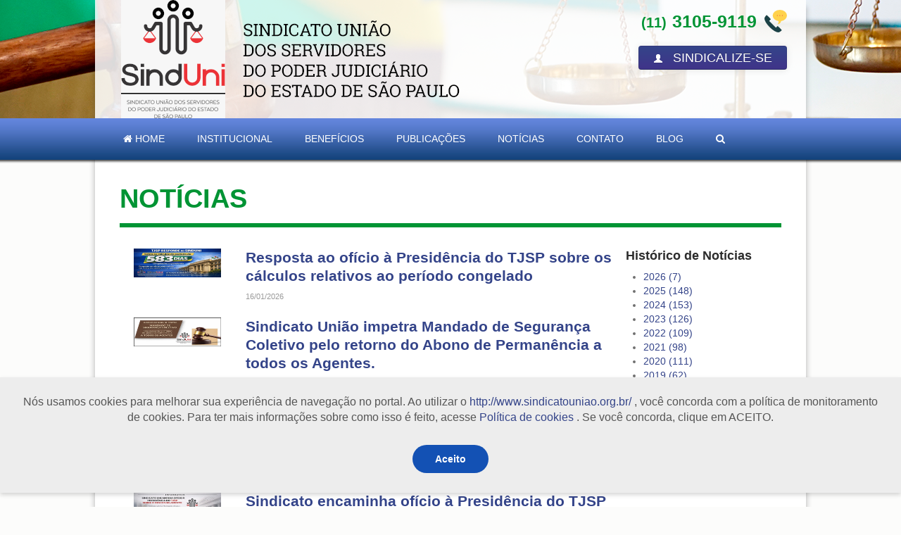

--- FILE ---
content_type: text/html; charset=UTF-8
request_url: http://www.sindicatouniao.org.br/Noticias
body_size: 5401
content:
<!DOCTYPE html>
        <html lang="pt-br">
        <head>
            <title>Notícias - Sindicato União dos Servidores do Poder Judiciário do Estado de São Paulo</title>

            <meta name="description" content="" />
            <meta name="keywords" content="" />

            <meta name="viewport" content="width=device-width, initial-scale=1, shrink-to-fit=no">
            <meta http-equiv="Content-Type" content="text/html;charset=UTF-8" />

            <meta property='og:title' content='Notícias - Sindicato União dos Servidores do Poder Judiciário do Estado de São Paulo' />
<meta property='og:description' content='' />
<meta property='og:url' content='http://www.sindicatouniao.org.br/Noticias' />
<meta property='og:image' content='' />
<meta property='og:type' content='website' />


            <meta property="twitter:card" content="summary" />
            <meta property="twitter:site" content="@sindicato união dos servidores do poder judiciário do estado de são paulo" />
            <meta property="twitter:title" content="Notícias" />
            <meta property="twitter:description" content="" />

            <link rel="icon" href="https://www.sindicatouniao.org.br/favicon.ico" type="image/x-icon">
            <link rel="shortcut icon" href="https://www.sindicatouniao.org.br/favicon.ico" type="image/x-icon">

            <link rel="stylesheet" href="https://www.sindicatouniao.org.br/estilo.css?x=120720230019">

            

            <script>
            var index = "/";
            var aceita_politica_cookies = "/";
	        </script>
        </head>
<body class="">
    <div class="page">
        <div class="wrap">
            <div class="header">
                <div class="container">
                    <a class="brand" href="/"><img src="https://www.sindicatouniao.org.br/img/logo.png"></a>
                    <div class="header-right">
                        <div class="row-fluid">
                            <div class="span3"></div>
                            <div class="span3">
                            </div>
                            <div class="span6">
                                <ul class="redes text-right list-unstyled">
                                    <li class="whats">
                                        <!--a href="https://web.whatsapp.com/send?phone=5511966034471&text=Olá estou navegando no site sindicatouniao.org.br" target="_blank" class="brand-contato brand-contato-whatsapp"><span class="brand-ddd">(11)</span> <span class="brand-tel">96603-4471</span></a-->
                                        <a href="/contato" class="brand-contato brand-contato-telefone"><span class="brand-ddd">(11)</span> <span class="brand-tel">3105-9119</span></a>
                                    </li>
                                </ul>
                                <a href="/Sindicalize-se" class="fancybox fancybox.ajax pull-right btn btn-primary xbtn-block filiese"><i class="xicone icon-user icon-white"></i> Sindicalize-se</a>
                            </div>
                        </div>
                    </div>
                </div>
            </div>

            <div class="navbar menuprincipal">
    <div class="navbar-inner">
        <div class="container">
            <ul class="nav">
                <li class="menuitem menuitem-1  "><a href="/" class="menuitema menuitema-1  " ><i class="fa fa-home" aria-hidden="true"></i> Home</a>
                    </li>
                <li class="menuitem menuitem-2 dropdown "><a href="" class="menuitema menuitema-2 dropdown-toggle " class='dropdown-toggle' data-toggle='dropdown'> Institucional</a>
                    <ul class="dropdown-menu">
                        <li class=""><a href="/Historia" class="">História</a></li>
                        <li class=""><a href="/Estatuto" class="">Estatuto</a></li>
                        <li class=""><a href="/Diretoria" class="">Diretoria</a></li>
                        <li class=""><a href="/Registro-sindical" class="">Registro sindical</a></li>
                        <li class=""><a href="/Sede-e-subsede" class="">Sede e subsede</a></li>
                        <li class=""><a href="/Editais" class="">Editais</a></li>
                        <li class=""><a href="/Demonstrativos-financeiros" class="">Demonstrativos financeiros</a></li>
                        <li class=""><a href="https://www.sindicatouniao.org.br/tag/12/Eleicoes-2019" class="">Eleições</a></li>
                        <li class=""><a href="https://www.sindicatouniao.org.br/Tabela-Sindicalizacao" class="">Tabela de sindicalização</a></li>
                        </ul>
                    </li>
                <li class="menuitem menuitem-3 dropdown "><a href="/Beneficios" class="menuitema menuitema-3 dropdown-toggle " class='dropdown-toggle' data-toggle='dropdown'> Benefícios</a>
                    <ul class="dropdown-menu">
                        <li class=""><a href="/Desconto-em-lazer" class="">Desconto em lazer</a></li>
                        <li class=""><a href="/Convenios" class="">Convênios</a></li>
                        <li class=""><a href="/Colonias" class="">Colônias</a></li>
                        <li class=""><a href="/Juridico" class="">Jurídico</a></li>
                        </ul>
                    </li>
                <li class="menuitem menuitem-4 dropdown "><a href="/Publicacoes" class="menuitema menuitema-4 dropdown-toggle " class='dropdown-toggle' data-toggle='dropdown'> Publicações</a>
                    <ul class="dropdown-menu">
                        <li class=""><a href="/Jornais-e-Boletins" class="">Jornais & Boletins</a></li>
                        <li class=""><a href="/Videos" class="">Vídeos</a></li>
                        <li class=""><a href="https://www.dje.tjsp.jus.br/cdje/index.do" class="">Diário Eletrônico da Justiça</a></li>
                        <li class=""><a href="RIA" class="">RIA</a></li>
                        <li class=""><a href="RIPE" class="">RIPE</a></li>
                        </ul>
                    </li>
                <li class="menuitem menuitem-5  "><a href="/Noticias" class="menuitema menuitema-5  " > Notícias</a>
                    </li>
                <li class="menuitem menuitem-6  "><a href="/Contato" class="menuitema menuitema-6  " > Contato</a>
                    </li>
                <li class="menuitem menuitem-48 dropdown "><a href="/Blog" class="menuitema menuitema-48 dropdown-toggle " class='dropdown-toggle' data-toggle='dropdown'> Blog</a>
                    <ul class="dropdown-menu">
                        <li class=""><a href="/Palavra-do-Presidente" class="">Palavra do presidente</a></li>
                        </ul>
                    </li>
                <li class="menuitem menuitem-busca"><a href="#" class="menuitema menuitema-busca" data-toggle="popover" data-placement="left" title=""><i class="fa fa-search" aria-hidden="true"></i></a>
            </ul>
        </div>
    </div>
</div>

            <div class="base">
                <div class="wrap container">
                    <div class="conteudo">

        <div class="page-header ">
        <h1>Notícias
        </h1>
    </div>

    <div class="conteudo-container txt">

        

        <div class="row-fluid">
            <div class="span9">
                <div class="listagem-noticias">
                    <div class="row-fluid">
                        <div class="span3">
                            <div style="padding: 10px 20px" class="text-center">
                                <img src="https://www.sindicatouniao.org.br/upload/2026/01/img1-Resposta-ao-oficio-a-Presidencia-do-TJSP-32059-1.jpeg" />
                            </div>
                            </div>
                        <div class="span9">
                            <div class="noticia-listagem-item">
                                <h3>
                                    <a href="/Noticias/32059-Resposta-ao-oficio-a-Presidencia-do-TJSP-sobre-os-calculos-relativos-ao-periodo-congelado">Resposta ao ofício à Presidência do TJSP sobre os cálculos relativos ao período congelado</a>
                                    <br><small style="font-size: 11px">16/01/2026</small>
                                </h3>
                                <p class="data"></p>
                                <p><a href="/Noticias/32059-Resposta-ao-oficio-a-Presidencia-do-TJSP-sobre-os-calculos-relativos-ao-periodo-congelado"></a></p>
                            </div>
                        </div>
                    </div>
                    <div class="row-fluid">
                        <div class="span3">
                            <div style="padding: 10px 20px" class="text-center">
                                <img src="https://www.sindicatouniao.org.br/upload/2026/01/img1-Sindicato-Uniao-impetra-Mandado-de-Segur-32057-1.jpeg" />
                            </div>
                            </div>
                        <div class="span9">
                            <div class="noticia-listagem-item">
                                <h3>
                                    <a href="/Noticias/32057-Sindicato-Uniao-impetra-Mandado-de-Seguranca-Coletivo-pelo-retorno-do-Abono-de-Permanencia-a-todos-os-Agentes">Sindicato União impetra Mandado de Segurança Coletivo pelo retorno do Abono de Permanência a todos os Agentes.</a>
                                    <br><small style="font-size: 11px">16/01/2026</small>
                                </h3>
                                <p class="data"></p>
                                <p><a href="/Noticias/32057-Sindicato-Uniao-impetra-Mandado-de-Seguranca-Coletivo-pelo-retorno-do-Abono-de-Permanencia-a-todos-os-Agentes"></a></p>
                            </div>
                        </div>
                    </div>
                    <div class="row-fluid">
                        <div class="span3">
                            <div style="padding: 10px 20px" class="text-center">
                                <img src="https://www.sindicatouniao.org.br/upload/2026/01/img1-Sindicato-Uniao-Atua-no-STF-em-Defesa-da-32055-1.png" />
                            </div>
                            </div>
                        <div class="span9">
                            <div class="noticia-listagem-item">
                                <h3>
                                    <a href="/Noticias/32055-Sindicato-Uniao-Atua-no-STF-em-Defesa-da-Reducao-da-Jornada-de-Trabalho-Sem-Perda-Salarial">Sindicato União Atua no STF em Defesa da Redução da Jornada de Trabalho Sem Perda Salarial</a>
                                    <br><small style="font-size: 11px">14/01/2026</small>
                                </h3>
                                <p class="data"></p>
                                <p><a href="/Noticias/32055-Sindicato-Uniao-Atua-no-STF-em-Defesa-da-Reducao-da-Jornada-de-Trabalho-Sem-Perda-Salarial"></a></p>
                            </div>
                        </div>
                    </div>
                    <div class="row-fluid">
                        <div class="span3">
                            <div style="padding: 10px 20px" class="text-center">
                                <img src="https://www.sindicatouniao.org.br/upload/2026/01/img1-Sindicato-encaminha-oficio-a-Presidencia-32053-1.jpeg" />
                            </div>
                            </div>
                        <div class="span9">
                            <div class="noticia-listagem-item">
                                <h3>
                                    <a href="/Noticias/32053-Sindicato-encaminha-oficio-a-Presidencia-do-TJSP-e-ao-TJM-SP-sobre-o-descongelamento">Sindicato encaminha ofício à Presidência do TJSP e ao TJM-SP sobre o descongelamento</a>
                                    <br><small style="font-size: 11px">13/01/2026</small>
                                </h3>
                                <p class="data"></p>
                                <p><a href="/Noticias/32053-Sindicato-encaminha-oficio-a-Presidencia-do-TJSP-e-ao-TJM-SP-sobre-o-descongelamento"> O Sindicato União dos Servidores
do Poder Judiciário do Estado de São Paulo informa à categoria que, na data de
hoje, encaminhou ofício ...</a></p>
                            </div>
                        </div>
                    </div>
                    <div class="row-fluid">
                        <div class="span3">
                            </div>
                        <div class="span9">
                            <div class="noticia-listagem-item">
                                <h3>
                                    <a href="/Noticias/32051-AGORA-E-ACAO-COLETIVA-E-lei-conquistamos-os-583-dias-congelados">AGORA É AÇÃO COLETIVA! É lei, conquistamos os 583 dias congelados.</a>
                                    <br><small style="font-size: 11px">12/01/2026</small>
                                </h3>
                                <p class="data"></p>
                                <p><a href="/Noticias/32051-AGORA-E-ACAO-COLETIVA-E-lei-conquistamos-os-583-dias-congelados"> Acesse a ficha de filiação:https://www.sindicatouniao.org.br/admin/modulos/associese/Ficha-de-Sindicalizacao.pdf?202511051427Acesse a ficha de ...</a></p>
                            </div>
                        </div>
                    </div>
                    <div class="row-fluid">
                        <div class="span3">
                            <div style="padding: 10px 20px" class="text-center">
                                <img src="https://www.sindicatouniao.org.br/upload/2026/01/img1-Portaria-n107032025-Abono-de-Permanencia-32048-1.jpeg" />
                            </div>
                            </div>
                        <div class="span9">
                            <div class="noticia-listagem-item">
                                <h3>
                                    <a href="/Noticias/32048-Portaria-n107032025-Abono-de-Permanencia-Agentes">Portaria n.10.703/2025 - Abono de Permanência - Agentes</a>
                                    <br><small style="font-size: 11px">07/01/2026</small>
                                </h3>
                                <p class="data"></p>
                                <p><a href="/Noticias/32048-Portaria-n107032025-Abono-de-Permanencia-Agentes"></a></p>
                            </div>
                        </div>
                    </div>
                    <div class="row-fluid">
                        <div class="span3">
                            </div>
                        <div class="span9">
                            <div class="noticia-listagem-item">
                                <h3>
                                    <a href="/Noticias/32046-Dia-do-Sindicalista">Dia do Sindicalista</a>
                                    <br><small style="font-size: 11px">06/01/2026</small>
                                </h3>
                                <p class="data"></p>
                                <p><a href="/Noticias/32046-Dia-do-Sindicalista"></a></p>
                            </div>
                        </div>
                    </div>
                    <div class="row-fluid">
                        <div class="span3">
                            </div>
                        <div class="span9">
                            <div class="noticia-listagem-item">
                                <h3>
                                    <a href="/Noticias/32044-Feliz-Natal-e-Prospero-Ano-Novo">Feliz Natal e Prospero Ano Novo!</a>
                                    <br><small style="font-size: 11px">23/12/2025</small>
                                </h3>
                                <p class="data"></p>
                                <p><a href="/Noticias/32044-Feliz-Natal-e-Prospero-Ano-Novo"></a></p>
                            </div>
                        </div>
                    </div>
                    <div class="row-fluid">
                        <div class="span3">
                            </div>
                        <div class="span9">
                            <div class="noticia-listagem-item">
                                <h3>
                                    <a href="/Noticias/32040-Feliz-Natal-e-um-Prospero-Ano-Novo">Feliz Natal e um Prospero Ano Novo!</a>
                                    <br><small style="font-size: 11px">19/12/2025</small>
                                </h3>
                                <p class="data"></p>
                                <p><a href="/Noticias/32040-Feliz-Natal-e-um-Prospero-Ano-Novo"></a></p>
                            </div>
                        </div>
                    </div>
                    <div class="row-fluid">
                        <div class="span3">
                            <div style="padding: 10px 20px" class="text-center">
                                <img src="https://www.sindicatouniao.org.br/upload/2025/12/img1-Relatorio-de-Trabalho-2025-Presidente-He-32042-1.jpeg" />
                            </div>
                            </div>
                        <div class="span9">
                            <div class="noticia-listagem-item">
                                <h3>
                                    <a href="/Noticias/32042-Relatorio-de-Trabalho-2025-Presidente-Helen-Patricia">Relatório de Trabalho 2025 - Presidente Helen Patricia</a>
                                    <br><small style="font-size: 11px">18/12/2025</small>
                                </h3>
                                <p class="data"></p>
                                <p><a href="/Noticias/32042-Relatorio-de-Trabalho-2025-Presidente-Helen-Patricia"> Reuniões e Eventos: - Reuniões com as Frentes
Paulistas: 9 reuniões, sempre às segundas-feiras.- Reuniões com Entidades: 14
reuniões.- ...</a></p>
                            </div>
                        </div>
                    </div>
                    </div>
            </div>
            <div class="span3">
                <div class="block">
	<div class="block-title"><h4>Histórico de Notícias</h4></div>
	<div class="block-content">
		<div class="block-item">
			<ul class="ano">
				<li>
                    <a class="hist-ano"
                       xhref="javascript:return false"
                       href="javascript:abreMes(2026)"
                       id="ano-2026"
                       data-year="2026"> 2026 (7)
                    </a>
                </li>
				<li>
                    <a class="hist-ano"
                       xhref="javascript:return false"
                       href="javascript:abreMes(2025)"
                       id="ano-2025"
                       data-year="2025"> 2025 (148)
                    </a>
                </li>
				<li>
                    <a class="hist-ano"
                       xhref="javascript:return false"
                       href="javascript:abreMes(2024)"
                       id="ano-2024"
                       data-year="2024"> 2024 (153)
                    </a>
                </li>
				<li>
                    <a class="hist-ano"
                       xhref="javascript:return false"
                       href="javascript:abreMes(2023)"
                       id="ano-2023"
                       data-year="2023"> 2023 (126)
                    </a>
                </li>
				<li>
                    <a class="hist-ano"
                       xhref="javascript:return false"
                       href="javascript:abreMes(2022)"
                       id="ano-2022"
                       data-year="2022"> 2022 (109)
                    </a>
                </li>
				<li>
                    <a class="hist-ano"
                       xhref="javascript:return false"
                       href="javascript:abreMes(2021)"
                       id="ano-2021"
                       data-year="2021"> 2021 (98)
                    </a>
                </li>
				<li>
                    <a class="hist-ano"
                       xhref="javascript:return false"
                       href="javascript:abreMes(2020)"
                       id="ano-2020"
                       data-year="2020"> 2020 (111)
                    </a>
                </li>
				<li>
                    <a class="hist-ano"
                       xhref="javascript:return false"
                       href="javascript:abreMes(2019)"
                       id="ano-2019"
                       data-year="2019"> 2019 (62)
                    </a>
                </li>
				<li>
                    <a class="hist-ano"
                       xhref="javascript:return false"
                       href="javascript:abreMes(2018)"
                       id="ano-2018"
                       data-year="2018"> 2018 (53)
                    </a>
                </li>
				<li>
                    <a class="hist-ano"
                       xhref="javascript:return false"
                       href="javascript:abreMes(2017)"
                       id="ano-2017"
                       data-year="2017"> 2017 (2)
                    </a>
                </li>
				<li>
                    <a class="hist-ano"
                       xhref="javascript:return false"
                       href="javascript:abreMes(2001)"
                       id="ano-2001"
                       data-year="2001"> 2001 (1)
                    </a>
                </li>
				</ul>
		</div>
	</div>
</div>
<script>

    var currentAno = '';
    var currentMes = '';

    var blogtag_id = '0';
    var tipo = 'post';

</script>


                <br>
                <a href="http://arquivo.sindicatouniao.org.br/notciasanteriores.html" class="btn btn-block" target="_blank">Not&iacute;cias anteriores</a>

            </div>
        </div>

        <br>
        <ul class='pagination'><li class='details'>Página 1 de 87</li><li><a class='current'>1</a></li><li><a href='?pagina=2'>2</a></li><li><a href='?pagina=3'>3</a></li><li><a href='?pagina=4'>4</a></li><li><a href='?pagina=5'>5</a></li><li><a href='?pagina=6'>6</a></li><li><a href='?pagina=7'>7</a></li><li class='dot'>...</li><li><a href='?pagina=86'>86</a></li><li><a href='?pagina=87'>87</a></li><li><a href='?pagina=2'>Próxima</a></li><li><a href='?pagina=87'>Anterior</a></li></ul>

        </div>
</div>
                </div>
            </div>
            <div class="footer">
                <div class="container">
    <div class="menurodape">
        <ul class="inline unstyled">
            <li class="menuitemrodape menuitemrodape-1 "><a href="/">Home</a>
            |
            </li>
            <li class="menuitemrodape menuitemrodape-2 "><a href="">Institucional</a>
            |
            </li>
            <li class="menuitemrodape menuitemrodape-3 "><a href="/Beneficios">Benefícios</a>
            |
            </li>
            <li class="menuitemrodape menuitemrodape-4 "><a href="/Publicacoes">Publicações</a>
            |
            </li>
            <li class="menuitemrodape menuitemrodape-5 "><a href="/Noticias">Notícias</a>
            |
            </li>
            <li class="menuitemrodape menuitemrodape-6 "><a href="/Contato">Contato</a>
            |
            </li>
            <li class="menuitemrodape menuitemrodape-48 "><a href="/Blog">Blog</a>
            |
            </li>
            <li class="menuitemrodape"><a href="http://webmail.sindicatouniao.org.br/">Webmail</a></li>
        </ul>
        <ul class="inline unstyled menurodapecontatoitens">
            <li class="menurodapecontato"><a href="/contato">(11) 3105-9119</a></li>
            <li class="menurodapeemail"><a href="/contato">contato@sindicatouniao.org.br</a></li>
        </ul>
        <ul class="inline unstyled menurodapecontatoitens">
            <li><a href="/contato">Rua do Carmo, 44 - 3 Andar - Centro - São Paulo - 01019-020</a></li>
        </ul>
    </div>
</div>
            </div>
            <div class="menucopyright">
                <div class="container">
                    <div class="row">
                        <div class="span12">
                            <br>
                            <ul class="inline filiados xtext-center">
                                <li><a href="/contato"><small>Copyright © 2023 • Todos os direitos reservados</small></a></li>
                            </ul>
                        </div>
                    </div>
                </div>
            </div>
        </div><!-- end wrap -->
    </div><!-- end page -->

    <div style="text-align:center"><div class="aceita-politica-cookies" id="aceita-politica-cookies" style="display:none"><div class="aceita-politica-cookies-mensagem">Nós usamos cookies para melhorar sua experiência de navegação no portal. Ao utilizar o <a href='http://www.sindicatouniao.org.br/'>http://www.sindicatouniao.org.br/</a> , você concorda com a política de monitoramento de cookies. Para ter mais informações sobre como isso é feito, acesse <a href='/Politica-de-cookies'>Política de cookies</a> . Se você concorda, clique em ACEITO.</div> <div class="aceita-politica-cookies-botoes"><button type="button" class="aceita-politica-cookies-botao" onclick="politicacookie_aceito()">Aceito</button> </div> </div> </div> <style >
		.aceita-politica-cookies {
			position: fixed;
			bottom: 20px;
			z-index: 99999999;
			padding: 24px 24px 0;
			background: #ccc;
			background: #f8f8f8;
			background: #ededed;
			box-shadow: 0 3px 6px 0 rgb(0 0 0 / 16%);
			transform-origin: center center;
			animation-name: lcb-anim-from-bottom;
			animation-duration: 400ms;
			animation-timing-function: ease-in-out;
			padding-bottom: 24px;
			margin:auto;
		}
		
		.aceita-politica-cookies .aceita-politica-cookies-mensagem {
			color: #555;
			font-size: 16px;
			line-height: 1.4;
			padding-bottom: 24px;
		}
		
		.aceita-politica-cookies .aceita-politica-cookies-botoes {
			text-align: center;
		}
		
		.aceita-politica-cookies .aceita-politica-cookies-botoes .aceita-politica-cookies-botao {
			display: inline-block;
			width: auto;
			height: 40px;
			margin: 4px 8px;
			padding: 0 32px;
			font-family: inherit;
			color: #fff;
			font-weight: 600;
			white-space: nowrap;
			text-align: center;
			background-color: #1351b4;
			border: 0 none;
			border-radius: 20px;
			cursor: pointer;
		}		
		</style> <script >
			link_pagina = '/Politica-de-cookies';
			politicacookie_cookie = 'SUNIAOpoliticacookie';
			</script> <script >
		function politicacookie_aceito(){

			politicacookie_createCookie(politicacookie_cookie,1,365);
		
			$.ajax({
				url: link_pagina + "/aceitar",
				dataType: "json",
				success: function(out){
					if(out.status){
						$(".aceita-politica-cookies").hide("fast");
					}
				}
			});
		}
		
		function politicacookie_inicio(){
			var x = politicacookie_readCookie(politicacookie_cookie) ;
			if(!x){
				document.getElementById("aceita-politica-cookies").style.display = "block";
			}
		}
		
		function politicacookie_createCookie(name,value,days) {
			if (days) {
				var date = new Date();
				date.setTime(date.getTime()+(days*24*60*60*1000));
				var expires = "; expires="+date.toUTCString();
			}
			else { 
				var expires = "";
			}
			document.cookie = name + "=" + value+expires+"; path=/";
		}
		
		function politicacookie_readCookie(name) {
			var nameEQ = name + "=";
			var ca = document.cookie.split(";");
			for(var i=0;i < ca.length;i++) {
				var c = ca[i];
				while (c.charAt(0)==" ") c = c.substring(1,c.length);
				if (c.indexOf(nameEQ) == 0){
					return c.substring(nameEQ.length,c.length);
				} 
			}
			return null;
		}
		
		function politicacookie_eraseCookie(name) {
			politicacookie_createCookie(name,"",-1);
		}
		
		politicacookie_inicio();
		
		</script> 

</body>

<script >var index_pagina = '/Noticias';</script> <script src="https://www.sindicatouniao.org.br/js/site.min.js?x=230520221212"></script><script src="sistema/admin/modulos/noticia/js/noticia.js"></script>
            <!-- Global site tag (gtag.js) - Google Analytics -->
            <script async src='https://www.googletagmanager.com/gtag/js?id=UA-117924513-1'></script>
            <script>
                window.dataLayer = window.dataLayer || [];
                function gtag(){dataLayer.push(arguments);}
                gtag('js', new Date());
                gtag('config', 'UA-117924513-1');
            </script>
            </html>

--- FILE ---
content_type: application/javascript
request_url: http://www.sindicatouniao.org.br/sistema/admin/modulos/noticia/js/noticia.js
body_size: 769
content:
var hist_ano = function(){

    var elem = $(this);
    var year = elem.data('year');

    if(elem.hasClass('open')){
        $('#'+year).slideUp('fast');
        // Adiciona close ao clicado
        elem.removeClass('aberto').addClass('fechado');
        return;
    }

    // Adiciona open ao clicado
    elem.addClass('open');

    // Cria container para os anos caso nao exista
    if( $('#'+year).length==0){
        elem.parent().append('<ul class="ul-mes unstyled" id="'+year+'"></ul>')
    }

    var data = [];
    data[data.length] = 'blogtag_id=' + blogtag_id;
    data[data.length] = 'tipo=' + tipo;
    data[data.length] = 'ano=' + year;
    // data[data.length] = 'tipo={blogtag_id}';

    $.ajax({
        url: index_pagina + '/montaHistoricoAno'
        ,dataType: 'json' // html
        ,type: 'get' // get
        ,data: data.join('&')
        ,success: function(out){

            $('#'+year).html('');

            for(var i=0, n=out.length; i<n; i++){
                $('#'+year).append('<li><a ' +
                    'data-year="'+year+'" ' +
                    'data-month="'+out[i].mes+'" ' +
                    'class="js-close hist-mes" ' +
                    'id="filter'+year+out[i].mes+'" ' +
                    'href="'+ index_pagina +'?ano_mes='+year+'-'+out[i].mes+'&ano='+year+'&mes='+out[i].mes+'">' +
                    ''+out[i].mes_descricao+' ('+out[i].qtd+')' +
                    '</a></li>');
            }

            $('#'+year).slideDown('fast');

            if(currentMes!=''){
                $('#filter'+currentAno+''+currentMes).css('font-weight', 'bold');
                currentMes = '';
            }
        }
    });
}

$('.hist-ano').bind('click', hist_ano);

if(currentAno!=''){
    $('#ano-'+currentAno).click();
}

function abreMes(ano, element){
    $('#mes-'+ano).show('fast');
    $('#ano-'+ano).addClass('aberto');
}